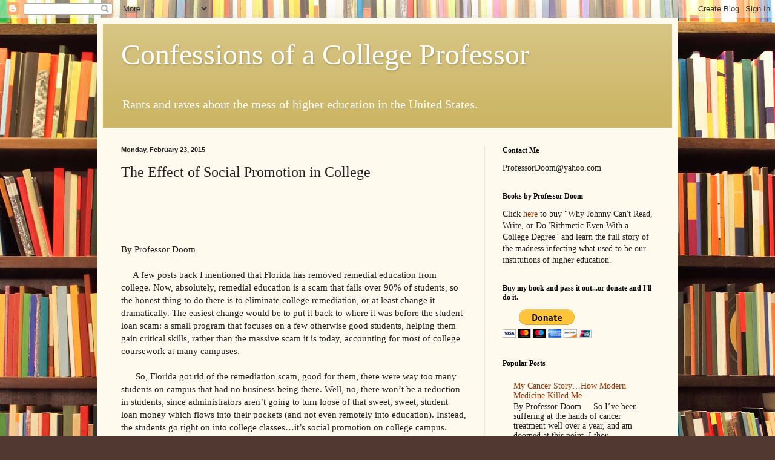

--- FILE ---
content_type: text/html; charset=utf-8
request_url: https://www.google.com/recaptcha/api2/aframe
body_size: 269
content:
<!DOCTYPE HTML><html><head><meta http-equiv="content-type" content="text/html; charset=UTF-8"></head><body><script nonce="ILWV9moqchm9GBQKlF25jQ">/** Anti-fraud and anti-abuse applications only. See google.com/recaptcha */ try{var clients={'sodar':'https://pagead2.googlesyndication.com/pagead/sodar?'};window.addEventListener("message",function(a){try{if(a.source===window.parent){var b=JSON.parse(a.data);var c=clients[b['id']];if(c){var d=document.createElement('img');d.src=c+b['params']+'&rc='+(localStorage.getItem("rc::a")?sessionStorage.getItem("rc::b"):"");window.document.body.appendChild(d);sessionStorage.setItem("rc::e",parseInt(sessionStorage.getItem("rc::e")||0)+1);localStorage.setItem("rc::h",'1763899040360');}}}catch(b){}});window.parent.postMessage("_grecaptcha_ready", "*");}catch(b){}</script></body></html>